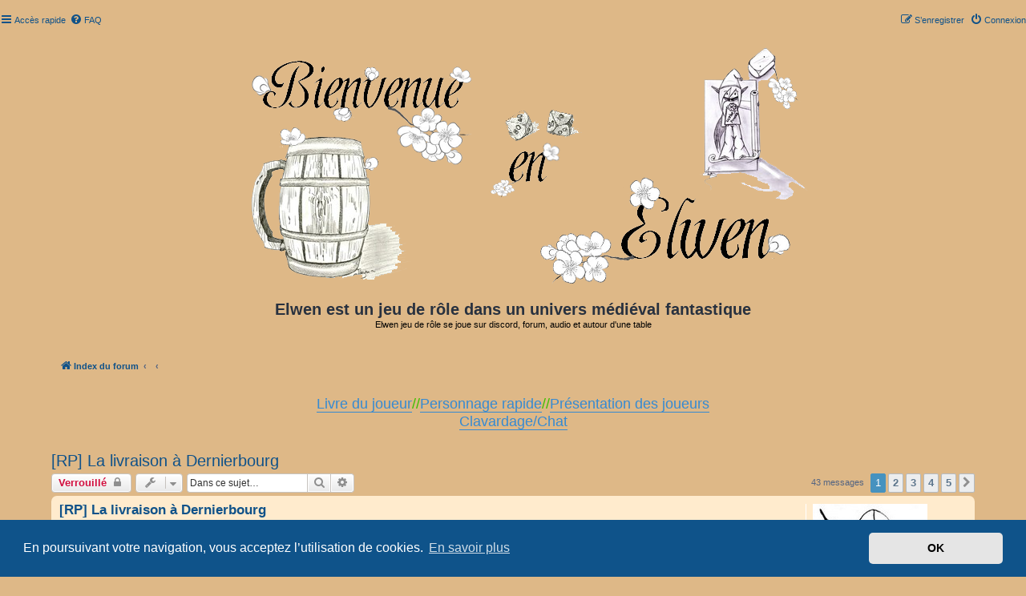

--- FILE ---
content_type: text/html; charset=UTF-8
request_url: https://origine.elwen.org/viewtopic.php?t=126
body_size: 9675
content:
<!DOCTYPE html>
<html dir="ltr" lang="fr">
<head>
<meta charset="utf-8" />
<meta http-equiv="X-UA-Compatible" content="IE=edge">
<meta name="viewport" content="width=device-width, initial-scale=1" />

<title>[RP] La livraison à Dernierbourg - Elwen est un jeu de rôle dans un univers médiéval fantastique</title>

	<link rel="alternate" type="application/atom+xml" title="Flux - Elwen est un jeu de rôle dans un univers médiéval fantastique" href="/feed?sid=0fcb706227f020bd054286994aeb44cb">		<link rel="alternate" type="application/atom+xml" title="Flux - Tous les forums" href="/feed/forums?sid=0fcb706227f020bd054286994aeb44cb">	<link rel="alternate" type="application/atom+xml" title="Flux - Nouveaux sujets" href="/feed/topics?sid=0fcb706227f020bd054286994aeb44cb">	<link rel="alternate" type="application/atom+xml" title="Flux - Sujets actifs" href="/feed/topics_active?sid=0fcb706227f020bd054286994aeb44cb">	<link rel="alternate" type="application/atom+xml" title="Flux - Forum - Les alentours d'Elwen" href="/feed/forum/14?sid=0fcb706227f020bd054286994aeb44cb">	<link rel="alternate" type="application/atom+xml" title="Flux - Sujet - [RP] La livraison à Dernierbourg" href="/feed/topic/126?sid=0fcb706227f020bd054286994aeb44cb">	
	<link rel="canonical" href="https://origine.elwen.org/viewtopic.php?t=126">

<!--
	phpBB style name: Proto Elwen
	Based on style:   prosilver (this is the default phpBB3 style)
	Original author:  Tom Beddard ( http://www.subBlue.com/ )
	Modified by:      Proto ( https://www.elwen.org )
-->

<link href="./assets/css/font-awesome.min.css?assets_version=278" rel="stylesheet">
<link href="./styles/prosilver/theme/stylesheet.css?assets_version=278" rel="stylesheet">
<link href="./styles/prosilver/theme/fr/stylesheet.css?assets_version=278" rel="stylesheet">
<link href="./styles/proto%20elwen/theme/proto.css?assets_version=278" rel="stylesheet">



	<link href="./assets/cookieconsent/cookieconsent.min.css?assets_version=278" rel="stylesheet">

<!--[if lte IE 9]>
	<link href="./styles/prosilver/theme/tweaks.css?assets_version=278" rel="stylesheet">
<![endif]-->

<div class="navbartop" role="navigation">
	<div class="inner">

	<ul id="nav-main" class="nav-main linklist" role="menubar">

		<li id="quick-links" class="quick-links dropdown-container responsive-menu" data-skip-responsive="true">
			<a href="#" class="dropdown-trigger">
				<i class="icon fa-bars fa-fw" aria-hidden="true"></i><span>Accès rapide</span>
			</a>
			<div class="dropdown">
				<div class="pointer"><div class="pointer-inner"></div></div>
				<ul class="dropdown-contents" role="menu">
					
											<li class="separator"></li>
																									<li>
								<a href="./search.php?search_id=unanswered&amp;sid=0fcb706227f020bd054286994aeb44cb" role="menuitem">
									<i class="icon fa-file-o fa-fw icon-gray" aria-hidden="true"></i><span>Sujets sans réponse</span>
								</a>
							</li>
							<li>
								<a href="./search.php?search_id=active_topics&amp;sid=0fcb706227f020bd054286994aeb44cb" role="menuitem">
									<i class="icon fa-file-o fa-fw icon-blue" aria-hidden="true"></i><span>Sujets actifs</span>
								</a>
							</li>
							<li class="separator"></li>
							<li>
								<a href="./search.php?sid=0fcb706227f020bd054286994aeb44cb" role="menuitem">
									<i class="icon fa-search fa-fw" aria-hidden="true"></i><span>Rechercher</span>
								</a>
							</li>
					
										<li class="separator"></li>

									</ul>
			</div>
		</li>

				<li data-skip-responsive="true">
			<a href="/help/faq?sid=0fcb706227f020bd054286994aeb44cb" rel="help" title="Foire aux questions (Questions posées fréquemment)" role="menuitem">
				<i class="icon fa-question-circle fa-fw" aria-hidden="true"></i><span>FAQ</span>
			</a>
		</li>
						
			<li class="rightside"  data-skip-responsive="true">
			<a href="./ucp.php?mode=login&amp;redirect=viewtopic.php%3Ft%3D126&amp;sid=0fcb706227f020bd054286994aeb44cb" title="Connexion" accesskey="x" role="menuitem">
				<i class="icon fa-power-off fa-fw" aria-hidden="true"></i><span>Connexion</span>
			</a>
		</li>
					<li class="rightside" data-skip-responsive="true">
				<a href="./ucp.php?mode=register&amp;sid=0fcb706227f020bd054286994aeb44cb" role="menuitem">
					<i class="icon fa-pencil-square-o  fa-fw" aria-hidden="true"></i><span>S’enregistrer</span>
				</a>
			</li>
						</ul>

	</div>
</div>


<link href="./ext/dmzx/countdown/styles/prosilver/theme/countdown.css?assets_version=278" rel="stylesheet" media="screen">
<link href="./ext/dmzx/mchat/styles/prosilver/theme/mchat.css?assets_version=278" rel="stylesheet" media="screen">
<link href="./ext/dmzx/mchatrolldice/styles/prosilver/theme/roll_dice.css?assets_version=278" rel="stylesheet" media="screen">
<link href="./ext/dmzx/ultimatepoints/styles/all/theme/ultimatepoints.css?assets_version=278" rel="stylesheet" media="screen">
<link href="./ext/phpbb/ads/styles/all/theme/phpbbads.css?assets_version=278" rel="stylesheet" media="screen">
<link href="./ext/phpbb/boardannouncements/styles/all/theme/boardannouncements.css?assets_version=278" rel="stylesheet" media="screen">




</head>
<body id="phpbb" class="nojs notouch section-viewtopic ltr ">


<div id="wrap" class="wrap">
	<a id="top" class="top-anchor" accesskey="t"></a>
	<div id="page-header">
		<div class="headerbar" role="banner">
					<div class="inner">

			<div id="site-description" class="site-description">
				<a id="logo" class="logo" href="./index.php?sid=0fcb706227f020bd054286994aeb44cb" title="Index du forum"><span class="site_logo"></span></a>
				<h1>Elwen est un jeu de rôle dans un univers médiéval fantastique</h1>
				<p>Elwen jeu de rôle se joue sur discord, forum, audio et autour d'une table</p>
				<p class="skiplink"><a href="#start_here">Vers le contenu</a></p>
			</div>

			</div>
					</div>
				<div class="navbar" role="navigation">
	<div class="inner">

	<ul id="nav-breadcrumbs" class="nav-breadcrumbs linklist navlinks" role="menubar">
						<li class="breadcrumbs">
										<span class="crumb"  itemtype="http://data-vocabulary.org/Breadcrumb" itemscope=""><a href="./index.php?sid=0fcb706227f020bd054286994aeb44cb" itemprop="url" accesskey="h" data-navbar-reference="index"><i class="icon fa-home fa-fw"></i><span itemprop="title">Index du forum</span></a></span>

											<span class="crumb"  itemtype="http://data-vocabulary.org/Breadcrumb" itemscope="" data-forum-id="8"><a href="" itemprop="url"><span itemprop="title"></span></a></span>
															<span class="crumb"  itemtype="http://data-vocabulary.org/Breadcrumb" itemscope="" data-forum-id="14"><a href="" itemprop="url"><span itemprop="title"></span></a></span>
												</li>
		
					<li class="rightside responsive-search">
				<a href="./search.php?sid=0fcb706227f020bd054286994aeb44cb" title="Voir les options de recherche avancée" role="menuitem">
					<i class="icon fa-search fa-fw" aria-hidden="true"></i><span class="sr-only">Rechercher</span>
				</a>
			</li>
			</ul>

	</div>
</div>
	</div>

			
	<a id="start_here" class="anchor"></a>
	<div id="page-body" class="page-body" role="main">
		
					<div id="phpbb_announcement_1" class="phpbb_announcement">
				<div><span style="color:#40BF00"><span style="font-size:150%;line-height:116%"></span></span><span style="display:block;text-align:center"><span style="color:#40BF00"><span style="font-size:150%;line-height:116%"><a href="https://origine.elwen.org/viewtopic.php?f=5&amp;t=100" class="postlink">Livre du joueur</a>//<a href="https://origine.elwen.org/viewtopic.php?f=6&amp;t=480" class="postlink">Personnage rapide</a>//<a href="https://origine.elwen.org/viewforum.php?f=6" class="postlink">Présentation des joueurs</a><br>
  <a href="https://discord.gg/ANvadpSxg6" class="postlink">Clavardage/Chat</a></span></span></span></div>
	</div>

<h2 class="topic-title"><a href="./viewtopic.php?t=126&amp;sid=0fcb706227f020bd054286994aeb44cb">[RP] La livraison à Dernierbourg</a></h2>
<!-- NOTE: remove the style="display: none" when you want to have the forum description on the topic body -->
<div style="display: none !important;">Tout proche d'Elwen, la campagne vous réservera des rencontres surprenantes et enrichissantes.<br /></div>


<div class="action-bar bar-top">
	
			<a href="./posting.php?mode=reply&amp;t=126&amp;sid=0fcb706227f020bd054286994aeb44cb" class="button" title="Ce sujet est verrouillé, vous ne pouvez pas modifier de messages ou poster de réponse.">
							<span>Verrouillé</span> <i class="icon fa-lock fa-fw" aria-hidden="true"></i>
					</a>
	
			<div class="dropdown-container dropdown-button-control topic-tools">
		<span title="Outils de sujet" class="button button-secondary dropdown-trigger dropdown-select">
			<i class="icon fa-wrench fa-fw" aria-hidden="true"></i>
			<span class="caret"><i class="icon fa-sort-down fa-fw" aria-hidden="true"></i></span>
		</span>
		<div class="dropdown">
			<div class="pointer"><div class="pointer-inner"></div></div>
			<ul class="dropdown-contents">
																												<li>
					<a href="./viewtopic.php?t=126&amp;sid=0fcb706227f020bd054286994aeb44cb&amp;view=print" title="Imprimer le sujet" accesskey="p">
						<i class="icon fa-print fa-fw" aria-hidden="true"></i><span>Imprimer le sujet</span>
					</a>
				</li>
											</ul>
		</div>
	</div>
	
			<div class="search-box" role="search">
			<form method="get" id="topic-search" action="./search.php?sid=0fcb706227f020bd054286994aeb44cb">
			<fieldset>
				<input class="inputbox search tiny"  type="search" name="keywords" id="search_keywords" size="20" placeholder="Dans ce sujet…" />
				<button class="button button-search" type="submit" title="Rechercher">
					<i class="icon fa-search fa-fw" aria-hidden="true"></i><span class="sr-only">Rechercher</span>
				</button>
				<a href="./search.php?sid=0fcb706227f020bd054286994aeb44cb" class="button button-search-end" title="Recherche avancée">
					<i class="icon fa-cog fa-fw" aria-hidden="true"></i><span class="sr-only">Recherche avancée</span>
				</a>
				<input type="hidden" name="t" value="126" />
<input type="hidden" name="sf" value="msgonly" />
<input type="hidden" name="sid" value="0fcb706227f020bd054286994aeb44cb" />

			</fieldset>
			</form>
		</div>
	
			<div class="pagination">
			43 messages
							<ul>
		<li class="active"><span>1</span></li>
				<li><a class="button" href="./viewtopic.php?t=126&amp;sid=0fcb706227f020bd054286994aeb44cb&amp;start=10" role="button">2</a></li>
				<li><a class="button" href="./viewtopic.php?t=126&amp;sid=0fcb706227f020bd054286994aeb44cb&amp;start=20" role="button">3</a></li>
				<li><a class="button" href="./viewtopic.php?t=126&amp;sid=0fcb706227f020bd054286994aeb44cb&amp;start=30" role="button">4</a></li>
				<li><a class="button" href="./viewtopic.php?t=126&amp;sid=0fcb706227f020bd054286994aeb44cb&amp;start=40" role="button">5</a></li>
				<li class="arrow next"><a class="button button-icon-only" href="./viewtopic.php?t=126&amp;sid=0fcb706227f020bd054286994aeb44cb&amp;start=10" rel="next" role="button"><i class="icon fa-chevron-right fa-fw" aria-hidden="true"></i><span class="sr-only">Suivante</span></a></li>
	</ul>
					</div>
		</div>




			<div id="p506" class="post has-profile bg2">
		<div class="inner">

		<dl class="postprofile" id="profile506">
			<dt class="has-profile-rank has-avatar">
				<div class="avatar-container">
																<a href="./memberlist.php?mode=viewprofile&amp;u=55&amp;sid=0fcb706227f020bd054286994aeb44cb" class="avatar"><img class="avatar" src="./download/file.php?avatar=55_1444500697.jpg" width="143" height="200" alt="Avatar du membre" /></a>														</div>
								<a href="./memberlist.php?mode=viewprofile&amp;u=55&amp;sid=0fcb706227f020bd054286994aeb44cb" style="color: #AA0000;" class="username-coloured">La Conteuse</a>							</dt>

						<dd class="profile-rank">Administrateur du site<br /><img src="./images/ranks/admin.png" alt="Administrateur du site" title="Administrateur du site" /></dd>			
		<dd class="profile-posts"><strong>Messages :</strong> <a href="./search.php?author_id=55&amp;sr=posts&amp;sid=0fcb706227f020bd054286994aeb44cb">5861</a></dd>		<dd class="profile-joined"><strong>Enregistré le :</strong> mar. 8 sept. 2015 18:34</dd>		
		
											<dd class="profile-custom-field profile-phpbb_location"><strong>Localisation :</strong> Arcadia</dd>
																	<dd class="profile-custom-field profile-pv"><strong>pv :</strong> 50</dd>
												<dd class="profile-custom-field profile-pm"><strong>pm :</strong> 20</dd>
												<dd class="profile-custom-field profile-caracteristiques"><strong>caracteristiques :</strong> .<br />Rêveuse</dd>
												<dd class="profile-custom-field profile-competences"><strong>competences :</strong> .<br />Imagination<br />Gribouillage<br />Barbouillage<br />Solutions alternatives de secours</dd>
												<dd class="profile-custom-field profile-capacites"><strong>capacites :</strong> .<br />Tissage de vie virtuelle</dd>
												<dd class="profile-custom-field profile-equipements"><strong>equipements :</strong> .<br />P.O. 1 359 985<br />Quenouille<br />Fil<br />Crayons<br />Craies<br />Encres<br />Cellules grises</dd>
												<dd class="profile-custom-field profile-class"><strong>Classes :</strong> Sorcier</dd>
							
							<dd class="profile-contact">
				<strong>Contact :</strong>
				<div class="dropdown-container dropdown-left">
					<a href="#" class="dropdown-trigger" title="Contacter La Conteuse">
						<i class="icon fa-commenting-o fa-fw icon-lg" aria-hidden="true"></i><span class="sr-only">Contacter La Conteuse</span>
					</a>
					<div class="dropdown">
						<div class="pointer"><div class="pointer-inner"></div></div>
						<div class="dropdown-contents contact-icons">
																																								<div>
																	<a href="http://www.elwen.org/" title="Site Internet" class="last-cell">
										<span class="contact-icon phpbb_website-icon">Site Internet</span>									</a>
																	</div>
																					</div>
					</div>
				</div>
			</dd>
				
		</dl>

		<div class="postbody">
						<div id="post_content506">

					<h3 class="first">
						<a href="./viewtopic.php?p=506&amp;sid=0fcb706227f020bd054286994aeb44cb#p506">[RP] La livraison à Dernierbourg</a>
		</h3>

													
						<p class="author">
									<a class="unread" href="./viewtopic.php?p=506&amp;sid=0fcb706227f020bd054286994aeb44cb#p506" title="Message">
						<i class="icon fa-file fa-fw icon-lightgray icon-md" aria-hidden="true"></i><span class="sr-only">Message</span>
					</a>
								<span class="responsive-hide">par <strong><a href="./memberlist.php?mode=viewprofile&amp;u=55&amp;sid=0fcb706227f020bd054286994aeb44cb" style="color: #AA0000;" class="username-coloured">La Conteuse</a></strong> &raquo; </span><time datetime="2015-09-30T17:05:49+00:00">mer. 30 sept. 2015 19:05</time>
			</p>
			
			
			
			
			<div class="content"><strong class="text-strong"> Par la porte d'Ulim il est rapide de gagner la route du nord et les petits bourgs Elwéniens où elfes et humains représentent bien la population d'Arcadia.</strong></div>

			
			
									
						
							<div id="sig506" class="signature"><img src="https://nsa40.casimages.com/img/2019/05/25/190525095542498934.gif" class="postimage" alt="Image"></div>			
						</div>

		</div>

				<div class="back2top">
						<a href="#top" class="top" title="Haut">
				<i class="icon fa-chevron-circle-up fa-fw icon-gray" aria-hidden="true"></i>
				<span class="sr-only">Haut</span>
			</a>
					</div>
		
		</div>
	</div>

				
			<div id="p528" class="post has-profile bg1">
		<div class="inner">

		<dl class="postprofile" id="profile528">
			<dt class="has-profile-rank has-avatar">
				<div class="avatar-container">
																<a href="./memberlist.php?mode=viewprofile&amp;u=61&amp;sid=0fcb706227f020bd054286994aeb44cb" class="avatar"><img class="avatar" src="./download/file.php?avatar=61_1446200247.jpg" width="150" height="174" alt="Avatar du membre" /></a>														</div>
								<a href="./memberlist.php?mode=viewprofile&amp;u=61&amp;sid=0fcb706227f020bd054286994aeb44cb" style="color: #FF8000;" class="username-coloured">Crocs</a>							</dt>

						<dd class="profile-rank">Ërù Arcadia<br /><img src="./images/ranks/level_7_sword.png" alt="Ërù Arcadia" title="Ërù Arcadia" /></dd>			
		<dd class="profile-posts"><strong>Messages :</strong> <a href="./search.php?author_id=61&amp;sr=posts&amp;sid=0fcb706227f020bd054286994aeb44cb">823</a></dd>		<dd class="profile-joined"><strong>Enregistré le :</strong> mar. 8 sept. 2015 23:37</dd>		
		
											<dd class="profile-custom-field profile-phpbb_location"><strong>Localisation :</strong> Elwen</dd>
												<dd class="profile-custom-field profile-pv"><strong>pv :</strong> 60</dd>
												<dd class="profile-custom-field profile-pm"><strong>pm :</strong> 20</dd>
												<dd class="profile-custom-field profile-caracteristiques"><strong>caracteristiques :</strong> .<br />C: 45<br />T: 30<br />D: 42<br />I: 41</dd>
												<dd class="profile-custom-field profile-competences"><strong>competences :</strong> .<br />- Sauteur +5 C<br />- Décrypter +10I<br />- Combat à mains nues +10 C<br />- Esquive +10 D</dd>
												<dd class="profile-custom-field profile-capacites"><strong>capacites :</strong> .<br />Armes naturelles 3D6DGs<br />Régénère 1D6/tour<br />Force supérieure+8 C<br />Rapidité +5 D</dd>
												<dd class="profile-custom-field profile-equipements"><strong>equipements :</strong> sac<br />os<br />Karkion +5 I<br />potion de soin 1D8<br />recette de la potion de soin</dd>
												<dd class="profile-custom-field profile-race"><strong>Race :</strong> Gurauk</dd>
							
						
		</dl>

		<div class="postbody">
						<div id="post_content528">

					<h3 >
						<a href="./viewtopic.php?p=528&amp;sid=0fcb706227f020bd054286994aeb44cb#p528">Re: [RP] La livraison à Dernierbourg</a>
		</h3>

													
						<p class="author">
									<a class="unread" href="./viewtopic.php?p=528&amp;sid=0fcb706227f020bd054286994aeb44cb#p528" title="Message">
						<i class="icon fa-file fa-fw icon-lightgray icon-md" aria-hidden="true"></i><span class="sr-only">Message</span>
					</a>
								<span class="responsive-hide">par <strong><a href="./memberlist.php?mode=viewprofile&amp;u=61&amp;sid=0fcb706227f020bd054286994aeb44cb" style="color: #FF8000;" class="username-coloured">Crocs</a></strong> &raquo; </span><time datetime="2015-10-02T12:47:15+00:00">ven. 2 oct. 2015 14:47</time>
			</p>
			
			
			
			
			<div class="content"><strong class="text-strong">Crocs file vers Dernierbourg avec l'intention de ne pas faire d'étape, il se reposera et se sustentera là haut.</strong></div>

			
			
									
						
							<div id="sig528" class="signature"><img src="http://i21.servimg.com/u/f21/15/92/47/73/bann-r11.png" class="postimage" alt="Image"></div>			
						</div>

		</div>

				<div class="back2top">
						<a href="#top" class="top" title="Haut">
				<i class="icon fa-chevron-circle-up fa-fw icon-gray" aria-hidden="true"></i>
				<span class="sr-only">Haut</span>
			</a>
					</div>
		
		</div>
	</div>

	
						<div id="p529" class="post has-profile bg2">
		<div class="inner">

		<dl class="postprofile" id="profile529">
			<dt class="has-profile-rank has-avatar">
				<div class="avatar-container">
																<a href="./memberlist.php?mode=viewprofile&amp;u=55&amp;sid=0fcb706227f020bd054286994aeb44cb" class="avatar"><img class="avatar" src="./download/file.php?avatar=55_1444500697.jpg" width="143" height="200" alt="Avatar du membre" /></a>														</div>
								<a href="./memberlist.php?mode=viewprofile&amp;u=55&amp;sid=0fcb706227f020bd054286994aeb44cb" style="color: #AA0000;" class="username-coloured">La Conteuse</a>							</dt>

						<dd class="profile-rank">Administrateur du site<br /><img src="./images/ranks/admin.png" alt="Administrateur du site" title="Administrateur du site" /></dd>			
		<dd class="profile-posts"><strong>Messages :</strong> <a href="./search.php?author_id=55&amp;sr=posts&amp;sid=0fcb706227f020bd054286994aeb44cb">5861</a></dd>		<dd class="profile-joined"><strong>Enregistré le :</strong> mar. 8 sept. 2015 18:34</dd>		
		
											<dd class="profile-custom-field profile-phpbb_location"><strong>Localisation :</strong> Arcadia</dd>
																	<dd class="profile-custom-field profile-pv"><strong>pv :</strong> 50</dd>
												<dd class="profile-custom-field profile-pm"><strong>pm :</strong> 20</dd>
												<dd class="profile-custom-field profile-caracteristiques"><strong>caracteristiques :</strong> .<br />Rêveuse</dd>
												<dd class="profile-custom-field profile-competences"><strong>competences :</strong> .<br />Imagination<br />Gribouillage<br />Barbouillage<br />Solutions alternatives de secours</dd>
												<dd class="profile-custom-field profile-capacites"><strong>capacites :</strong> .<br />Tissage de vie virtuelle</dd>
												<dd class="profile-custom-field profile-equipements"><strong>equipements :</strong> .<br />P.O. 1 359 985<br />Quenouille<br />Fil<br />Crayons<br />Craies<br />Encres<br />Cellules grises</dd>
												<dd class="profile-custom-field profile-class"><strong>Classes :</strong> Sorcier</dd>
							
							<dd class="profile-contact">
				<strong>Contact :</strong>
				<div class="dropdown-container dropdown-left">
					<a href="#" class="dropdown-trigger" title="Contacter La Conteuse">
						<i class="icon fa-commenting-o fa-fw icon-lg" aria-hidden="true"></i><span class="sr-only">Contacter La Conteuse</span>
					</a>
					<div class="dropdown">
						<div class="pointer"><div class="pointer-inner"></div></div>
						<div class="dropdown-contents contact-icons">
																																								<div>
																	<a href="http://www.elwen.org/" title="Site Internet" class="last-cell">
										<span class="contact-icon phpbb_website-icon">Site Internet</span>									</a>
																	</div>
																					</div>
					</div>
				</div>
			</dd>
				
		</dl>

		<div class="postbody">
						<div id="post_content529">

					<h3 >
						<a href="./viewtopic.php?p=529&amp;sid=0fcb706227f020bd054286994aeb44cb#p529">Re: [RP] La livraison à Dernierbourg</a>
		</h3>

													
						<p class="author">
									<a class="unread" href="./viewtopic.php?p=529&amp;sid=0fcb706227f020bd054286994aeb44cb#p529" title="Message">
						<i class="icon fa-file fa-fw icon-lightgray icon-md" aria-hidden="true"></i><span class="sr-only">Message</span>
					</a>
								<span class="responsive-hide">par <strong><a href="./memberlist.php?mode=viewprofile&amp;u=55&amp;sid=0fcb706227f020bd054286994aeb44cb" style="color: #AA0000;" class="username-coloured">La Conteuse</a></strong> &raquo; </span><time datetime="2015-10-02T13:15:56+00:00">ven. 2 oct. 2015 15:15</time>
			</p>
			
			
			
			
			<div class="content"><strong class="text-strong"> Par chance personne n'intercepte le loup dans sa course il parvient à Dernierbourg en début d'après midi. Il n'y a personne dans les rues, un vent froid du nord lui a fait face toute la route.</strong></div>

			
			
									
						
							<div id="sig529" class="signature"><img src="https://nsa40.casimages.com/img/2019/05/25/190525095542498934.gif" class="postimage" alt="Image"></div>			
						</div>

		</div>

				<div class="back2top">
						<a href="#top" class="top" title="Haut">
				<i class="icon fa-chevron-circle-up fa-fw icon-gray" aria-hidden="true"></i>
				<span class="sr-only">Haut</span>
			</a>
					</div>
		
		</div>
	</div>

	
						<div id="p534" class="post has-profile bg1">
		<div class="inner">

		<dl class="postprofile" id="profile534">
			<dt class="has-profile-rank has-avatar">
				<div class="avatar-container">
																<a href="./memberlist.php?mode=viewprofile&amp;u=61&amp;sid=0fcb706227f020bd054286994aeb44cb" class="avatar"><img class="avatar" src="./download/file.php?avatar=61_1446200247.jpg" width="150" height="174" alt="Avatar du membre" /></a>														</div>
								<a href="./memberlist.php?mode=viewprofile&amp;u=61&amp;sid=0fcb706227f020bd054286994aeb44cb" style="color: #FF8000;" class="username-coloured">Crocs</a>							</dt>

						<dd class="profile-rank">Ërù Arcadia<br /><img src="./images/ranks/level_7_sword.png" alt="Ërù Arcadia" title="Ërù Arcadia" /></dd>			
		<dd class="profile-posts"><strong>Messages :</strong> <a href="./search.php?author_id=61&amp;sr=posts&amp;sid=0fcb706227f020bd054286994aeb44cb">823</a></dd>		<dd class="profile-joined"><strong>Enregistré le :</strong> mar. 8 sept. 2015 23:37</dd>		
		
											<dd class="profile-custom-field profile-phpbb_location"><strong>Localisation :</strong> Elwen</dd>
												<dd class="profile-custom-field profile-pv"><strong>pv :</strong> 60</dd>
												<dd class="profile-custom-field profile-pm"><strong>pm :</strong> 20</dd>
												<dd class="profile-custom-field profile-caracteristiques"><strong>caracteristiques :</strong> .<br />C: 45<br />T: 30<br />D: 42<br />I: 41</dd>
												<dd class="profile-custom-field profile-competences"><strong>competences :</strong> .<br />- Sauteur +5 C<br />- Décrypter +10I<br />- Combat à mains nues +10 C<br />- Esquive +10 D</dd>
												<dd class="profile-custom-field profile-capacites"><strong>capacites :</strong> .<br />Armes naturelles 3D6DGs<br />Régénère 1D6/tour<br />Force supérieure+8 C<br />Rapidité +5 D</dd>
												<dd class="profile-custom-field profile-equipements"><strong>equipements :</strong> sac<br />os<br />Karkion +5 I<br />potion de soin 1D8<br />recette de la potion de soin</dd>
												<dd class="profile-custom-field profile-race"><strong>Race :</strong> Gurauk</dd>
							
						
		</dl>

		<div class="postbody">
						<div id="post_content534">

					<h3 >
						<a href="./viewtopic.php?p=534&amp;sid=0fcb706227f020bd054286994aeb44cb#p534">Re: [RP] La livraison à Dernierbourg</a>
		</h3>

													
						<p class="author">
									<a class="unread" href="./viewtopic.php?p=534&amp;sid=0fcb706227f020bd054286994aeb44cb#p534" title="Message">
						<i class="icon fa-file fa-fw icon-lightgray icon-md" aria-hidden="true"></i><span class="sr-only">Message</span>
					</a>
								<span class="responsive-hide">par <strong><a href="./memberlist.php?mode=viewprofile&amp;u=61&amp;sid=0fcb706227f020bd054286994aeb44cb" style="color: #FF8000;" class="username-coloured">Crocs</a></strong> &raquo; </span><time datetime="2015-10-02T14:47:07+00:00">ven. 2 oct. 2015 16:47</time>
			</p>
			
			
			
			
			<div class="content"><strong class="text-strong">Il cherche donc cette fameuse auberge ou une charrette stationne en reniflant les odeurs de nourriture et d'alcool.</strong></div>

			
			
									
						
							<div id="sig534" class="signature"><img src="http://i21.servimg.com/u/f21/15/92/47/73/bann-r11.png" class="postimage" alt="Image"></div>			
						</div>

		</div>

				<div class="back2top">
						<a href="#top" class="top" title="Haut">
				<i class="icon fa-chevron-circle-up fa-fw icon-gray" aria-hidden="true"></i>
				<span class="sr-only">Haut</span>
			</a>
					</div>
		
		</div>
	</div>

	
						<div id="p617" class="post has-profile bg2">
		<div class="inner">

		<dl class="postprofile" id="profile617">
			<dt class="has-profile-rank has-avatar">
				<div class="avatar-container">
																<a href="./memberlist.php?mode=viewprofile&amp;u=55&amp;sid=0fcb706227f020bd054286994aeb44cb" class="avatar"><img class="avatar" src="./download/file.php?avatar=55_1444500697.jpg" width="143" height="200" alt="Avatar du membre" /></a>														</div>
								<a href="./memberlist.php?mode=viewprofile&amp;u=55&amp;sid=0fcb706227f020bd054286994aeb44cb" style="color: #AA0000;" class="username-coloured">La Conteuse</a>							</dt>

						<dd class="profile-rank">Administrateur du site<br /><img src="./images/ranks/admin.png" alt="Administrateur du site" title="Administrateur du site" /></dd>			
		<dd class="profile-posts"><strong>Messages :</strong> <a href="./search.php?author_id=55&amp;sr=posts&amp;sid=0fcb706227f020bd054286994aeb44cb">5861</a></dd>		<dd class="profile-joined"><strong>Enregistré le :</strong> mar. 8 sept. 2015 18:34</dd>		
		
											<dd class="profile-custom-field profile-phpbb_location"><strong>Localisation :</strong> Arcadia</dd>
																	<dd class="profile-custom-field profile-pv"><strong>pv :</strong> 50</dd>
												<dd class="profile-custom-field profile-pm"><strong>pm :</strong> 20</dd>
												<dd class="profile-custom-field profile-caracteristiques"><strong>caracteristiques :</strong> .<br />Rêveuse</dd>
												<dd class="profile-custom-field profile-competences"><strong>competences :</strong> .<br />Imagination<br />Gribouillage<br />Barbouillage<br />Solutions alternatives de secours</dd>
												<dd class="profile-custom-field profile-capacites"><strong>capacites :</strong> .<br />Tissage de vie virtuelle</dd>
												<dd class="profile-custom-field profile-equipements"><strong>equipements :</strong> .<br />P.O. 1 359 985<br />Quenouille<br />Fil<br />Crayons<br />Craies<br />Encres<br />Cellules grises</dd>
												<dd class="profile-custom-field profile-class"><strong>Classes :</strong> Sorcier</dd>
							
							<dd class="profile-contact">
				<strong>Contact :</strong>
				<div class="dropdown-container dropdown-left">
					<a href="#" class="dropdown-trigger" title="Contacter La Conteuse">
						<i class="icon fa-commenting-o fa-fw icon-lg" aria-hidden="true"></i><span class="sr-only">Contacter La Conteuse</span>
					</a>
					<div class="dropdown">
						<div class="pointer"><div class="pointer-inner"></div></div>
						<div class="dropdown-contents contact-icons">
																																								<div>
																	<a href="http://www.elwen.org/" title="Site Internet" class="last-cell">
										<span class="contact-icon phpbb_website-icon">Site Internet</span>									</a>
																	</div>
																					</div>
					</div>
				</div>
			</dd>
				
		</dl>

		<div class="postbody">
						<div id="post_content617">

					<h3 >
						<a href="./viewtopic.php?p=617&amp;sid=0fcb706227f020bd054286994aeb44cb#p617">Re: [RP] La livraison à Dernierbourg</a>
		</h3>

													
						<p class="author">
									<a class="unread" href="./viewtopic.php?p=617&amp;sid=0fcb706227f020bd054286994aeb44cb#p617" title="Message">
						<i class="icon fa-file fa-fw icon-lightgray icon-md" aria-hidden="true"></i><span class="sr-only">Message</span>
					</a>
								<span class="responsive-hide">par <strong><a href="./memberlist.php?mode=viewprofile&amp;u=55&amp;sid=0fcb706227f020bd054286994aeb44cb" style="color: #AA0000;" class="username-coloured">La Conteuse</a></strong> &raquo; </span><time datetime="2015-10-04T13:07:59+00:00">dim. 4 oct. 2015 15:07</time>
			</p>
			
			
			
			
			<div class="content"><strong class="text-strong"> Il y a une carriole avec deux fûts et quatre caisses ainsi qu'une autre avec quatre caisses seulement.</strong></div>

			
			
									
						
							<div id="sig617" class="signature"><img src="https://nsa40.casimages.com/img/2019/05/25/190525095542498934.gif" class="postimage" alt="Image"></div>			
						</div>

		</div>

				<div class="back2top">
						<a href="#top" class="top" title="Haut">
				<i class="icon fa-chevron-circle-up fa-fw icon-gray" aria-hidden="true"></i>
				<span class="sr-only">Haut</span>
			</a>
					</div>
		
		</div>
	</div>

	
						<div id="p622" class="post has-profile bg1">
		<div class="inner">

		<dl class="postprofile" id="profile622">
			<dt class="has-profile-rank has-avatar">
				<div class="avatar-container">
																<a href="./memberlist.php?mode=viewprofile&amp;u=61&amp;sid=0fcb706227f020bd054286994aeb44cb" class="avatar"><img class="avatar" src="./download/file.php?avatar=61_1446200247.jpg" width="150" height="174" alt="Avatar du membre" /></a>														</div>
								<a href="./memberlist.php?mode=viewprofile&amp;u=61&amp;sid=0fcb706227f020bd054286994aeb44cb" style="color: #FF8000;" class="username-coloured">Crocs</a>							</dt>

						<dd class="profile-rank">Ërù Arcadia<br /><img src="./images/ranks/level_7_sword.png" alt="Ërù Arcadia" title="Ërù Arcadia" /></dd>			
		<dd class="profile-posts"><strong>Messages :</strong> <a href="./search.php?author_id=61&amp;sr=posts&amp;sid=0fcb706227f020bd054286994aeb44cb">823</a></dd>		<dd class="profile-joined"><strong>Enregistré le :</strong> mar. 8 sept. 2015 23:37</dd>		
		
											<dd class="profile-custom-field profile-phpbb_location"><strong>Localisation :</strong> Elwen</dd>
												<dd class="profile-custom-field profile-pv"><strong>pv :</strong> 60</dd>
												<dd class="profile-custom-field profile-pm"><strong>pm :</strong> 20</dd>
												<dd class="profile-custom-field profile-caracteristiques"><strong>caracteristiques :</strong> .<br />C: 45<br />T: 30<br />D: 42<br />I: 41</dd>
												<dd class="profile-custom-field profile-competences"><strong>competences :</strong> .<br />- Sauteur +5 C<br />- Décrypter +10I<br />- Combat à mains nues +10 C<br />- Esquive +10 D</dd>
												<dd class="profile-custom-field profile-capacites"><strong>capacites :</strong> .<br />Armes naturelles 3D6DGs<br />Régénère 1D6/tour<br />Force supérieure+8 C<br />Rapidité +5 D</dd>
												<dd class="profile-custom-field profile-equipements"><strong>equipements :</strong> sac<br />os<br />Karkion +5 I<br />potion de soin 1D8<br />recette de la potion de soin</dd>
												<dd class="profile-custom-field profile-race"><strong>Race :</strong> Gurauk</dd>
							
						
		</dl>

		<div class="postbody">
						<div id="post_content622">

					<h3 >
						<a href="./viewtopic.php?p=622&amp;sid=0fcb706227f020bd054286994aeb44cb#p622">Re: [RP] La livraison à Dernierbourg</a>
		</h3>

													
						<p class="author">
									<a class="unread" href="./viewtopic.php?p=622&amp;sid=0fcb706227f020bd054286994aeb44cb#p622" title="Message">
						<i class="icon fa-file fa-fw icon-lightgray icon-md" aria-hidden="true"></i><span class="sr-only">Message</span>
					</a>
								<span class="responsive-hide">par <strong><a href="./memberlist.php?mode=viewprofile&amp;u=61&amp;sid=0fcb706227f020bd054286994aeb44cb" style="color: #FF8000;" class="username-coloured">Crocs</a></strong> &raquo; </span><time datetime="2015-10-04T16:47:04+00:00">dim. 4 oct. 2015 18:47</time>
			</p>
			
			
			
			
			<div class="content"><strong class="text-strong">Crocs se dirige donc vers les carrioles d'un bon pas en cherchant si quelqu'un se tient prêt</strong></div>

			
			
									
						
							<div id="sig622" class="signature"><img src="http://i21.servimg.com/u/f21/15/92/47/73/bann-r11.png" class="postimage" alt="Image"></div>			
						</div>

		</div>

				<div class="back2top">
						<a href="#top" class="top" title="Haut">
				<i class="icon fa-chevron-circle-up fa-fw icon-gray" aria-hidden="true"></i>
				<span class="sr-only">Haut</span>
			</a>
					</div>
		
		</div>
	</div>

	
						<div id="p634" class="post has-profile bg2">
		<div class="inner">

		<dl class="postprofile" id="profile634">
			<dt class="has-profile-rank has-avatar">
				<div class="avatar-container">
																<a href="./memberlist.php?mode=viewprofile&amp;u=55&amp;sid=0fcb706227f020bd054286994aeb44cb" class="avatar"><img class="avatar" src="./download/file.php?avatar=55_1444500697.jpg" width="143" height="200" alt="Avatar du membre" /></a>														</div>
								<a href="./memberlist.php?mode=viewprofile&amp;u=55&amp;sid=0fcb706227f020bd054286994aeb44cb" style="color: #AA0000;" class="username-coloured">La Conteuse</a>							</dt>

						<dd class="profile-rank">Administrateur du site<br /><img src="./images/ranks/admin.png" alt="Administrateur du site" title="Administrateur du site" /></dd>			
		<dd class="profile-posts"><strong>Messages :</strong> <a href="./search.php?author_id=55&amp;sr=posts&amp;sid=0fcb706227f020bd054286994aeb44cb">5861</a></dd>		<dd class="profile-joined"><strong>Enregistré le :</strong> mar. 8 sept. 2015 18:34</dd>		
		
											<dd class="profile-custom-field profile-phpbb_location"><strong>Localisation :</strong> Arcadia</dd>
																	<dd class="profile-custom-field profile-pv"><strong>pv :</strong> 50</dd>
												<dd class="profile-custom-field profile-pm"><strong>pm :</strong> 20</dd>
												<dd class="profile-custom-field profile-caracteristiques"><strong>caracteristiques :</strong> .<br />Rêveuse</dd>
												<dd class="profile-custom-field profile-competences"><strong>competences :</strong> .<br />Imagination<br />Gribouillage<br />Barbouillage<br />Solutions alternatives de secours</dd>
												<dd class="profile-custom-field profile-capacites"><strong>capacites :</strong> .<br />Tissage de vie virtuelle</dd>
												<dd class="profile-custom-field profile-equipements"><strong>equipements :</strong> .<br />P.O. 1 359 985<br />Quenouille<br />Fil<br />Crayons<br />Craies<br />Encres<br />Cellules grises</dd>
												<dd class="profile-custom-field profile-class"><strong>Classes :</strong> Sorcier</dd>
							
							<dd class="profile-contact">
				<strong>Contact :</strong>
				<div class="dropdown-container dropdown-left">
					<a href="#" class="dropdown-trigger" title="Contacter La Conteuse">
						<i class="icon fa-commenting-o fa-fw icon-lg" aria-hidden="true"></i><span class="sr-only">Contacter La Conteuse</span>
					</a>
					<div class="dropdown">
						<div class="pointer"><div class="pointer-inner"></div></div>
						<div class="dropdown-contents contact-icons">
																																								<div>
																	<a href="http://www.elwen.org/" title="Site Internet" class="last-cell">
										<span class="contact-icon phpbb_website-icon">Site Internet</span>									</a>
																	</div>
																					</div>
					</div>
				</div>
			</dd>
				
		</dl>

		<div class="postbody">
						<div id="post_content634">

					<h3 >
						<a href="./viewtopic.php?p=634&amp;sid=0fcb706227f020bd054286994aeb44cb#p634">Re: [RP] La livraison à Dernierbourg</a>
		</h3>

													
						<p class="author">
									<a class="unread" href="./viewtopic.php?p=634&amp;sid=0fcb706227f020bd054286994aeb44cb#p634" title="Message">
						<i class="icon fa-file fa-fw icon-lightgray icon-md" aria-hidden="true"></i><span class="sr-only">Message</span>
					</a>
								<span class="responsive-hide">par <strong><a href="./memberlist.php?mode=viewprofile&amp;u=55&amp;sid=0fcb706227f020bd054286994aeb44cb" style="color: #AA0000;" class="username-coloured">La Conteuse</a></strong> &raquo; </span><time datetime="2015-10-05T11:49:19+00:00">lun. 5 oct. 2015 13:49</time>
			</p>
			
			
			
			
			<div class="content"><strong class="text-strong"> La porte d'entrée est cachée par les charriots mais Crocs entends que des gens discutent devant la demeure.</strong></div>

			
			
									
						
							<div id="sig634" class="signature"><img src="https://nsa40.casimages.com/img/2019/05/25/190525095542498934.gif" class="postimage" alt="Image"></div>			
						</div>

		</div>

				<div class="back2top">
						<a href="#top" class="top" title="Haut">
				<i class="icon fa-chevron-circle-up fa-fw icon-gray" aria-hidden="true"></i>
				<span class="sr-only">Haut</span>
			</a>
					</div>
		
		</div>
	</div>

	
						<div id="p648" class="post has-profile bg1">
		<div class="inner">

		<dl class="postprofile" id="profile648">
			<dt class="has-profile-rank has-avatar">
				<div class="avatar-container">
																<a href="./memberlist.php?mode=viewprofile&amp;u=61&amp;sid=0fcb706227f020bd054286994aeb44cb" class="avatar"><img class="avatar" src="./download/file.php?avatar=61_1446200247.jpg" width="150" height="174" alt="Avatar du membre" /></a>														</div>
								<a href="./memberlist.php?mode=viewprofile&amp;u=61&amp;sid=0fcb706227f020bd054286994aeb44cb" style="color: #FF8000;" class="username-coloured">Crocs</a>							</dt>

						<dd class="profile-rank">Ërù Arcadia<br /><img src="./images/ranks/level_7_sword.png" alt="Ërù Arcadia" title="Ërù Arcadia" /></dd>			
		<dd class="profile-posts"><strong>Messages :</strong> <a href="./search.php?author_id=61&amp;sr=posts&amp;sid=0fcb706227f020bd054286994aeb44cb">823</a></dd>		<dd class="profile-joined"><strong>Enregistré le :</strong> mar. 8 sept. 2015 23:37</dd>		
		
											<dd class="profile-custom-field profile-phpbb_location"><strong>Localisation :</strong> Elwen</dd>
												<dd class="profile-custom-field profile-pv"><strong>pv :</strong> 60</dd>
												<dd class="profile-custom-field profile-pm"><strong>pm :</strong> 20</dd>
												<dd class="profile-custom-field profile-caracteristiques"><strong>caracteristiques :</strong> .<br />C: 45<br />T: 30<br />D: 42<br />I: 41</dd>
												<dd class="profile-custom-field profile-competences"><strong>competences :</strong> .<br />- Sauteur +5 C<br />- Décrypter +10I<br />- Combat à mains nues +10 C<br />- Esquive +10 D</dd>
												<dd class="profile-custom-field profile-capacites"><strong>capacites :</strong> .<br />Armes naturelles 3D6DGs<br />Régénère 1D6/tour<br />Force supérieure+8 C<br />Rapidité +5 D</dd>
												<dd class="profile-custom-field profile-equipements"><strong>equipements :</strong> sac<br />os<br />Karkion +5 I<br />potion de soin 1D8<br />recette de la potion de soin</dd>
												<dd class="profile-custom-field profile-race"><strong>Race :</strong> Gurauk</dd>
							
						
		</dl>

		<div class="postbody">
						<div id="post_content648">

					<h3 >
						<a href="./viewtopic.php?p=648&amp;sid=0fcb706227f020bd054286994aeb44cb#p648">Re: [RP] La livraison à Dernierbourg</a>
		</h3>

													
						<p class="author">
									<a class="unread" href="./viewtopic.php?p=648&amp;sid=0fcb706227f020bd054286994aeb44cb#p648" title="Message">
						<i class="icon fa-file fa-fw icon-lightgray icon-md" aria-hidden="true"></i><span class="sr-only">Message</span>
					</a>
								<span class="responsive-hide">par <strong><a href="./memberlist.php?mode=viewprofile&amp;u=61&amp;sid=0fcb706227f020bd054286994aeb44cb" style="color: #FF8000;" class="username-coloured">Crocs</a></strong> &raquo; </span><time datetime="2015-10-05T14:38:36+00:00">lun. 5 oct. 2015 16:38</time>
			</p>
			
			
			
			
			<div class="content"><strong class="text-strong">Crocs s'approche en écoutant la conversation.</strong></div>

			
			
									
						
							<div id="sig648" class="signature"><img src="http://i21.servimg.com/u/f21/15/92/47/73/bann-r11.png" class="postimage" alt="Image"></div>			
						</div>

		</div>

				<div class="back2top">
						<a href="#top" class="top" title="Haut">
				<i class="icon fa-chevron-circle-up fa-fw icon-gray" aria-hidden="true"></i>
				<span class="sr-only">Haut</span>
			</a>
					</div>
		
		</div>
	</div>

	
						<div id="p654" class="post has-profile bg2">
		<div class="inner">

		<dl class="postprofile" id="profile654">
			<dt class="has-profile-rank has-avatar">
				<div class="avatar-container">
																<a href="./memberlist.php?mode=viewprofile&amp;u=55&amp;sid=0fcb706227f020bd054286994aeb44cb" class="avatar"><img class="avatar" src="./download/file.php?avatar=55_1444500697.jpg" width="143" height="200" alt="Avatar du membre" /></a>														</div>
								<a href="./memberlist.php?mode=viewprofile&amp;u=55&amp;sid=0fcb706227f020bd054286994aeb44cb" style="color: #AA0000;" class="username-coloured">La Conteuse</a>							</dt>

						<dd class="profile-rank">Administrateur du site<br /><img src="./images/ranks/admin.png" alt="Administrateur du site" title="Administrateur du site" /></dd>			
		<dd class="profile-posts"><strong>Messages :</strong> <a href="./search.php?author_id=55&amp;sr=posts&amp;sid=0fcb706227f020bd054286994aeb44cb">5861</a></dd>		<dd class="profile-joined"><strong>Enregistré le :</strong> mar. 8 sept. 2015 18:34</dd>		
		
											<dd class="profile-custom-field profile-phpbb_location"><strong>Localisation :</strong> Arcadia</dd>
																	<dd class="profile-custom-field profile-pv"><strong>pv :</strong> 50</dd>
												<dd class="profile-custom-field profile-pm"><strong>pm :</strong> 20</dd>
												<dd class="profile-custom-field profile-caracteristiques"><strong>caracteristiques :</strong> .<br />Rêveuse</dd>
												<dd class="profile-custom-field profile-competences"><strong>competences :</strong> .<br />Imagination<br />Gribouillage<br />Barbouillage<br />Solutions alternatives de secours</dd>
												<dd class="profile-custom-field profile-capacites"><strong>capacites :</strong> .<br />Tissage de vie virtuelle</dd>
												<dd class="profile-custom-field profile-equipements"><strong>equipements :</strong> .<br />P.O. 1 359 985<br />Quenouille<br />Fil<br />Crayons<br />Craies<br />Encres<br />Cellules grises</dd>
												<dd class="profile-custom-field profile-class"><strong>Classes :</strong> Sorcier</dd>
							
							<dd class="profile-contact">
				<strong>Contact :</strong>
				<div class="dropdown-container dropdown-left">
					<a href="#" class="dropdown-trigger" title="Contacter La Conteuse">
						<i class="icon fa-commenting-o fa-fw icon-lg" aria-hidden="true"></i><span class="sr-only">Contacter La Conteuse</span>
					</a>
					<div class="dropdown">
						<div class="pointer"><div class="pointer-inner"></div></div>
						<div class="dropdown-contents contact-icons">
																																								<div>
																	<a href="http://www.elwen.org/" title="Site Internet" class="last-cell">
										<span class="contact-icon phpbb_website-icon">Site Internet</span>									</a>
																	</div>
																					</div>
					</div>
				</div>
			</dd>
				
		</dl>

		<div class="postbody">
						<div id="post_content654">

					<h3 >
						<a href="./viewtopic.php?p=654&amp;sid=0fcb706227f020bd054286994aeb44cb#p654">Re: [RP] La livraison à Dernierbourg</a>
		</h3>

													
						<p class="author">
									<a class="unread" href="./viewtopic.php?p=654&amp;sid=0fcb706227f020bd054286994aeb44cb#p654" title="Message">
						<i class="icon fa-file fa-fw icon-lightgray icon-md" aria-hidden="true"></i><span class="sr-only">Message</span>
					</a>
								<span class="responsive-hide">par <strong><a href="./memberlist.php?mode=viewprofile&amp;u=55&amp;sid=0fcb706227f020bd054286994aeb44cb" style="color: #AA0000;" class="username-coloured">La Conteuse</a></strong> &raquo; </span><time datetime="2015-10-05T14:58:56+00:00">lun. 5 oct. 2015 16:58</time>
			</p>
			
			
			
			
			<div class="content"><strong class="text-strong"> Les voix parlent d'un personnage qui aurait abandonné sa compagne, de la nécessité de se mêler à la population pour celle ci et du respect de la différence dans un royaume comme celui-ci.</strong></div>

			
			
									
						
							<div id="sig654" class="signature"><img src="https://nsa40.casimages.com/img/2019/05/25/190525095542498934.gif" class="postimage" alt="Image"></div>			
						</div>

		</div>

				<div class="back2top">
						<a href="#top" class="top" title="Haut">
				<i class="icon fa-chevron-circle-up fa-fw icon-gray" aria-hidden="true"></i>
				<span class="sr-only">Haut</span>
			</a>
					</div>
		
		</div>
	</div>

	
						<div id="p656" class="post has-profile bg1">
		<div class="inner">

		<dl class="postprofile" id="profile656">
			<dt class="has-profile-rank has-avatar">
				<div class="avatar-container">
																<a href="./memberlist.php?mode=viewprofile&amp;u=61&amp;sid=0fcb706227f020bd054286994aeb44cb" class="avatar"><img class="avatar" src="./download/file.php?avatar=61_1446200247.jpg" width="150" height="174" alt="Avatar du membre" /></a>														</div>
								<a href="./memberlist.php?mode=viewprofile&amp;u=61&amp;sid=0fcb706227f020bd054286994aeb44cb" style="color: #FF8000;" class="username-coloured">Crocs</a>							</dt>

						<dd class="profile-rank">Ërù Arcadia<br /><img src="./images/ranks/level_7_sword.png" alt="Ërù Arcadia" title="Ërù Arcadia" /></dd>			
		<dd class="profile-posts"><strong>Messages :</strong> <a href="./search.php?author_id=61&amp;sr=posts&amp;sid=0fcb706227f020bd054286994aeb44cb">823</a></dd>		<dd class="profile-joined"><strong>Enregistré le :</strong> mar. 8 sept. 2015 23:37</dd>		
		
											<dd class="profile-custom-field profile-phpbb_location"><strong>Localisation :</strong> Elwen</dd>
												<dd class="profile-custom-field profile-pv"><strong>pv :</strong> 60</dd>
												<dd class="profile-custom-field profile-pm"><strong>pm :</strong> 20</dd>
												<dd class="profile-custom-field profile-caracteristiques"><strong>caracteristiques :</strong> .<br />C: 45<br />T: 30<br />D: 42<br />I: 41</dd>
												<dd class="profile-custom-field profile-competences"><strong>competences :</strong> .<br />- Sauteur +5 C<br />- Décrypter +10I<br />- Combat à mains nues +10 C<br />- Esquive +10 D</dd>
												<dd class="profile-custom-field profile-capacites"><strong>capacites :</strong> .<br />Armes naturelles 3D6DGs<br />Régénère 1D6/tour<br />Force supérieure+8 C<br />Rapidité +5 D</dd>
												<dd class="profile-custom-field profile-equipements"><strong>equipements :</strong> sac<br />os<br />Karkion +5 I<br />potion de soin 1D8<br />recette de la potion de soin</dd>
												<dd class="profile-custom-field profile-race"><strong>Race :</strong> Gurauk</dd>
							
						
		</dl>

		<div class="postbody">
						<div id="post_content656">

					<h3 >
						<a href="./viewtopic.php?p=656&amp;sid=0fcb706227f020bd054286994aeb44cb#p656">Re: [RP] La livraison à Dernierbourg</a>
		</h3>

													
						<p class="author">
									<a class="unread" href="./viewtopic.php?p=656&amp;sid=0fcb706227f020bd054286994aeb44cb#p656" title="Message">
						<i class="icon fa-file fa-fw icon-lightgray icon-md" aria-hidden="true"></i><span class="sr-only">Message</span>
					</a>
								<span class="responsive-hide">par <strong><a href="./memberlist.php?mode=viewprofile&amp;u=61&amp;sid=0fcb706227f020bd054286994aeb44cb" style="color: #FF8000;" class="username-coloured">Crocs</a></strong> &raquo; </span><time datetime="2015-10-05T15:29:46+00:00">lun. 5 oct. 2015 17:29</time>
			</p>
			
			
			
			
			<div class="content"><strong class="text-strong">Crocs va les voir, a quatre pattes comme toujours et s'assied devant eux.</strong></div>

			
			
									
						
							<div id="sig656" class="signature"><img src="http://i21.servimg.com/u/f21/15/92/47/73/bann-r11.png" class="postimage" alt="Image"></div>			
						</div>

		</div>

				<div class="back2top">
						<a href="#top" class="top" title="Haut">
				<i class="icon fa-chevron-circle-up fa-fw icon-gray" aria-hidden="true"></i>
				<span class="sr-only">Haut</span>
			</a>
					</div>
		
		</div>
	</div>

	
			

	<div class="action-bar bar-bottom">
	
			<a href="./posting.php?mode=reply&amp;t=126&amp;sid=0fcb706227f020bd054286994aeb44cb" class="button" title="Ce sujet est verrouillé, vous ne pouvez pas modifier de messages ou poster de réponse.">
							<span>Verrouillé</span> <i class="icon fa-lock fa-fw" aria-hidden="true"></i>
					</a>
		
		<div class="dropdown-container dropdown-button-control topic-tools">
		<span title="Outils de sujet" class="button button-secondary dropdown-trigger dropdown-select">
			<i class="icon fa-wrench fa-fw" aria-hidden="true"></i>
			<span class="caret"><i class="icon fa-sort-down fa-fw" aria-hidden="true"></i></span>
		</span>
		<div class="dropdown">
			<div class="pointer"><div class="pointer-inner"></div></div>
			<ul class="dropdown-contents">
																												<li>
					<a href="./viewtopic.php?t=126&amp;sid=0fcb706227f020bd054286994aeb44cb&amp;view=print" title="Imprimer le sujet" accesskey="p">
						<i class="icon fa-print fa-fw" aria-hidden="true"></i><span>Imprimer le sujet</span>
					</a>
				</li>
											</ul>
		</div>
	</div>

			<form method="post" action="./viewtopic.php?t=126&amp;sid=0fcb706227f020bd054286994aeb44cb">
		<div class="dropdown-container dropdown-container-left dropdown-button-control sort-tools">
	<span title="Options d’affichage et de tri" class="button button-secondary dropdown-trigger dropdown-select">
		<i class="icon fa-sort-amount-asc fa-fw" aria-hidden="true"></i>
		<span class="caret"><i class="icon fa-sort-down fa-fw" aria-hidden="true"></i></span>
	</span>
	<div class="dropdown hidden">
		<div class="pointer"><div class="pointer-inner"></div></div>
		<div class="dropdown-contents">
			<fieldset class="display-options">
							<label>Afficher : <select name="st" id="st"><option value="0" selected="selected">Tous</option><option value="1">1 jour</option><option value="7">7 jours</option><option value="14">2 semaines</option><option value="30">1 mois</option><option value="90">3 mois</option><option value="180">6 mois</option><option value="365">1 an</option></select></label>
								<label>Trier par : <select name="sk" id="sk"><option value="a">Auteur</option><option value="t" selected="selected">Date</option><option value="s">Sujet</option></select></label>
				<label>Ordre : <select name="sd" id="sd"><option value="a" selected="selected">Croissant</option><option value="d">Décroissant</option></select></label>
								<hr class="dashed" />
				<input type="submit" class="button2" name="sort" value="Aller" />
						</fieldset>
		</div>
	</div>
</div>
		</form>
	
	
	
			<div class="pagination">
			43 messages
							<ul>
		<li class="active"><span>1</span></li>
				<li><a class="button" href="./viewtopic.php?t=126&amp;sid=0fcb706227f020bd054286994aeb44cb&amp;start=10" role="button">2</a></li>
				<li><a class="button" href="./viewtopic.php?t=126&amp;sid=0fcb706227f020bd054286994aeb44cb&amp;start=20" role="button">3</a></li>
				<li><a class="button" href="./viewtopic.php?t=126&amp;sid=0fcb706227f020bd054286994aeb44cb&amp;start=30" role="button">4</a></li>
				<li><a class="button" href="./viewtopic.php?t=126&amp;sid=0fcb706227f020bd054286994aeb44cb&amp;start=40" role="button">5</a></li>
				<li class="arrow next"><a class="button button-icon-only" href="./viewtopic.php?t=126&amp;sid=0fcb706227f020bd054286994aeb44cb&amp;start=10" rel="next" role="button"><i class="icon fa-chevron-right fa-fw" aria-hidden="true"></i><span class="sr-only">Suivante</span></a></li>
	</ul>
					</div>
	</div>


<div class="action-bar actions-jump">
		<p class="jumpbox-return">
		<a href="./viewforum.php?f=14&amp;sid=0fcb706227f020bd054286994aeb44cb" class="left-box arrow-left" accesskey="r">
			<i class="icon fa-angle-left fa-fw icon-black" aria-hidden="true"></i><span>Retourner vers « Les alentours d'Elwen »</span>
		</a>
	</p>
	
		<div class="jumpbox dropdown-container dropdown-container-right dropdown-up dropdown-left dropdown-button-control" id="jumpbox">
			<span title="Aller à" class="button button-secondary dropdown-trigger dropdown-select">
				<span>Aller à</span>
				<span class="caret"><i class="icon fa-sort-down fa-fw" aria-hidden="true"></i></span>
			</span>
		<div class="dropdown">
			<div class="pointer"><div class="pointer-inner"></div></div>
			<ul class="dropdown-contents">
																				<li><a href="./viewforum.php?f=1&amp;sid=0fcb706227f020bd054286994aeb44cb" class="jumpbox-cat-link"> <span> Palais du Roi Proto (hors jeu)</span></a></li>
																<li><a href="./viewforum.php?f=2&amp;sid=0fcb706227f020bd054286994aeb44cb" class="jumpbox-sub-link"><span class="spacer"></span> <span>&#8627; &nbsp; News</span></a></li>
																<li><a href="./viewforum.php?f=5&amp;sid=0fcb706227f020bd054286994aeb44cb" class="jumpbox-sub-link"><span class="spacer"></span> <span>&#8627; &nbsp; Faq / Règles / Accueil</span></a></li>
																<li><a href="./viewforum.php?f=6&amp;sid=0fcb706227f020bd054286994aeb44cb" class="jumpbox-sub-link"><span class="spacer"></span> <span>&#8627; &nbsp; Présentation des membres de la cité</span></a></li>
																<li><a href="./viewforum.php?f=7&amp;sid=0fcb706227f020bd054286994aeb44cb" class="jumpbox-sub-link"><span class="spacer"></span> <span>&#8627; &nbsp; Taverne du Troll Bourré</span></a></li>
																<li><a href="./viewforum.php?f=35&amp;sid=0fcb706227f020bd054286994aeb44cb" class="jumpbox-sub-link"><span class="spacer"></span> <span>&#8627; &nbsp; Tribune</span></a></li>
																<li><a href="./viewforum.php?f=56&amp;sid=0fcb706227f020bd054286994aeb44cb" class="jumpbox-sub-link"><span class="spacer"></span> <span>&#8627; &nbsp; Phpbb Forum Test</span></a></li>
																<li><a href="./viewforum.php?f=17&amp;sid=0fcb706227f020bd054286994aeb44cb" class="jumpbox-cat-link"> <span> La cité d'Elwen (zone de jeu)</span></a></li>
																<li><a href="./viewforum.php?f=18&amp;sid=0fcb706227f020bd054286994aeb44cb" class="jumpbox-sub-link"><span class="spacer"></span> <span>&#8627; &nbsp; Le bourg</span></a></li>
																<li><a href="./viewforum.php?f=28&amp;sid=0fcb706227f020bd054286994aeb44cb" class="jumpbox-sub-link"><span class="spacer"></span><span class="spacer"></span> <span>&#8627; &nbsp; Quartier résidentiel</span></a></li>
																<li><a href="./viewforum.php?f=29&amp;sid=0fcb706227f020bd054286994aeb44cb" class="jumpbox-sub-link"><span class="spacer"></span><span class="spacer"></span> <span>&#8627; &nbsp; Quartier des lieux publics</span></a></li>
																<li><a href="./viewforum.php?f=38&amp;sid=0fcb706227f020bd054286994aeb44cb" class="jumpbox-sub-link"><span class="spacer"></span><span class="spacer"></span><span class="spacer"></span> <span>&#8627; &nbsp; Lieux de culte dans la Cité</span></a></li>
																<li><a href="./viewforum.php?f=40&amp;sid=0fcb706227f020bd054286994aeb44cb" class="jumpbox-sub-link"><span class="spacer"></span><span class="spacer"></span><span class="spacer"></span> <span>&#8627; &nbsp; Le tribunal</span></a></li>
																<li><a href="./viewforum.php?f=57&amp;sid=0fcb706227f020bd054286994aeb44cb" class="jumpbox-sub-link"><span class="spacer"></span><span class="spacer"></span><span class="spacer"></span> <span>&#8627; &nbsp; La banque des gnomes</span></a></li>
																<li><a href="./viewforum.php?f=30&amp;sid=0fcb706227f020bd054286994aeb44cb" class="jumpbox-sub-link"><span class="spacer"></span><span class="spacer"></span> <span>&#8627; &nbsp; Commerces, Auberges &amp; Tavernes</span></a></li>
																<li><a href="./viewforum.php?f=60&amp;sid=0fcb706227f020bd054286994aeb44cb" class="jumpbox-sub-link"><span class="spacer"></span><span class="spacer"></span><span class="spacer"></span> <span>&#8627; &nbsp; Carte du Quartier</span></a></li>
																<li><a href="./viewforum.php?f=59&amp;sid=0fcb706227f020bd054286994aeb44cb" class="jumpbox-sub-link"><span class="spacer"></span><span class="spacer"></span><span class="spacer"></span> <span>&#8627; &nbsp; La Forge du Voyageur</span></a></li>
																<li><a href="./viewforum.php?f=61&amp;sid=0fcb706227f020bd054286994aeb44cb" class="jumpbox-sub-link"><span class="spacer"></span><span class="spacer"></span><span class="spacer"></span> <span>&#8627; &nbsp; Animalerie</span></a></li>
																<li><a href="./viewforum.php?f=63&amp;sid=0fcb706227f020bd054286994aeb44cb" class="jumpbox-sub-link"><span class="spacer"></span><span class="spacer"></span><span class="spacer"></span> <span>&#8627; &nbsp; Le Trouve Tout</span></a></li>
																<li><a href="./viewforum.php?f=44&amp;sid=0fcb706227f020bd054286994aeb44cb" class="jumpbox-sub-link"><span class="spacer"></span><span class="spacer"></span> <span>&#8627; &nbsp; Les places publiques</span></a></li>
																<li><a href="./viewforum.php?f=19&amp;sid=0fcb706227f020bd054286994aeb44cb" class="jumpbox-sub-link"><span class="spacer"></span> <span>&#8627; &nbsp; Collège des arts magiques</span></a></li>
																<li><a href="./viewforum.php?f=20&amp;sid=0fcb706227f020bd054286994aeb44cb" class="jumpbox-sub-link"><span class="spacer"></span> <span>&#8627; &nbsp; Caserne</span></a></li>
																<li><a href="./viewforum.php?f=31&amp;sid=0fcb706227f020bd054286994aeb44cb" class="jumpbox-sub-link"><span class="spacer"></span><span class="spacer"></span> <span>&#8627; &nbsp; Dortoirs</span></a></li>
																<li><a href="./viewforum.php?f=8&amp;sid=0fcb706227f020bd054286994aeb44cb" class="jumpbox-cat-link"> <span> Arcadia et le reste du monde (zone de jeu)</span></a></li>
																<li><a href="./viewforum.php?f=14&amp;sid=0fcb706227f020bd054286994aeb44cb" class="jumpbox-sub-link"><span class="spacer"></span> <span>&#8627; &nbsp; Les alentours d'Elwen</span></a></li>
																<li><a href="./viewforum.php?f=21&amp;sid=0fcb706227f020bd054286994aeb44cb" class="jumpbox-sub-link"><span class="spacer"></span><span class="spacer"></span> <span>&#8627; &nbsp; Bosquet des fils de la forêt</span></a></li>
																<li><a href="./viewforum.php?f=22&amp;sid=0fcb706227f020bd054286994aeb44cb" class="jumpbox-sub-link"><span class="spacer"></span><span class="spacer"></span> <span>&#8627; &nbsp; Vallée elfique</span></a></li>
																<li><a href="./viewforum.php?f=23&amp;sid=0fcb706227f020bd054286994aeb44cb" class="jumpbox-sub-link"><span class="spacer"></span><span class="spacer"></span> <span>&#8627; &nbsp; Les contreforts</span></a></li>
																<li><a href="./viewforum.php?f=24&amp;sid=0fcb706227f020bd054286994aeb44cb" class="jumpbox-sub-link"><span class="spacer"></span><span class="spacer"></span> <span>&#8627; &nbsp; Île d'Avalon</span></a></li>
																<li><a href="./viewforum.php?f=25&amp;sid=0fcb706227f020bd054286994aeb44cb" class="jumpbox-sub-link"><span class="spacer"></span><span class="spacer"></span> <span>&#8627; &nbsp; Forêt du Petit Peuple</span></a></li>
																<li><a href="./viewforum.php?f=39&amp;sid=0fcb706227f020bd054286994aeb44cb" class="jumpbox-sub-link"><span class="spacer"></span><span class="spacer"></span> <span>&#8627; &nbsp; Habitations et commerces des villages</span></a></li>
																<li><a href="./viewforum.php?f=11&amp;sid=0fcb706227f020bd054286994aeb44cb" class="jumpbox-sub-link"><span class="spacer"></span> <span>&#8627; &nbsp; La ville d'Elrazad</span></a></li>
																<li><a href="./viewforum.php?f=37&amp;sid=0fcb706227f020bd054286994aeb44cb" class="jumpbox-sub-link"><span class="spacer"></span><span class="spacer"></span> <span>&#8627; &nbsp; Etablissements publiques</span></a></li>
																<li><a href="./viewforum.php?f=12&amp;sid=0fcb706227f020bd054286994aeb44cb" class="jumpbox-sub-link"><span class="spacer"></span> <span>&#8627; &nbsp; Drendar</span></a></li>
																<li><a href="./viewforum.php?f=13&amp;sid=0fcb706227f020bd054286994aeb44cb" class="jumpbox-sub-link"><span class="spacer"></span> <span>&#8627; &nbsp; Raukarth</span></a></li>
																<li><a href="./viewforum.php?f=15&amp;sid=0fcb706227f020bd054286994aeb44cb" class="jumpbox-sub-link"><span class="spacer"></span> <span>&#8627; &nbsp; Le reste du monde</span></a></li>
																<li><a href="./viewforum.php?f=26&amp;sid=0fcb706227f020bd054286994aeb44cb" class="jumpbox-sub-link"><span class="spacer"></span><span class="spacer"></span> <span>&#8627; &nbsp; Les compagnies aériennes</span></a></li>
																<li><a href="./viewforum.php?f=33&amp;sid=0fcb706227f020bd054286994aeb44cb" class="jumpbox-sub-link"><span class="spacer"></span><span class="spacer"></span><span class="spacer"></span> <span>&#8627; &nbsp; Sceau du Phénix</span></a></li>
																<li><a href="./viewforum.php?f=34&amp;sid=0fcb706227f020bd054286994aeb44cb" class="jumpbox-sub-link"><span class="spacer"></span><span class="spacer"></span><span class="spacer"></span> <span>&#8627; &nbsp; Air Gargouille</span></a></li>
																<li><a href="./viewforum.php?f=46&amp;sid=0fcb706227f020bd054286994aeb44cb" class="jumpbox-sub-link"><span class="spacer"></span><span class="spacer"></span><span class="spacer"></span><span class="spacer"></span> <span>&#8627; &nbsp; Le Royaume d'Enide (Air Gargouilles)</span></a></li>
																<li><a href="./viewforum.php?f=47&amp;sid=0fcb706227f020bd054286994aeb44cb" class="jumpbox-sub-link"><span class="spacer"></span><span class="spacer"></span><span class="spacer"></span><span class="spacer"></span> <span>&#8627; &nbsp; Le désert de l'Ouest</span></a></li>
																<li><a href="./viewforum.php?f=48&amp;sid=0fcb706227f020bd054286994aeb44cb" class="jumpbox-sub-link"><span class="spacer"></span><span class="spacer"></span><span class="spacer"></span><span class="spacer"></span> <span>&#8627; &nbsp; La grande forêt humide</span></a></li>
																<li><a href="./viewforum.php?f=49&amp;sid=0fcb706227f020bd054286994aeb44cb" class="jumpbox-sub-link"><span class="spacer"></span><span class="spacer"></span><span class="spacer"></span><span class="spacer"></span> <span>&#8627; &nbsp; Le désert de l'Est</span></a></li>
																<li><a href="./viewforum.php?f=53&amp;sid=0fcb706227f020bd054286994aeb44cb" class="jumpbox-sub-link"><span class="spacer"></span><span class="spacer"></span><span class="spacer"></span> <span>&#8627; &nbsp; Air Dragon</span></a></li>
																<li><a href="./viewforum.php?f=54&amp;sid=0fcb706227f020bd054286994aeb44cb" class="jumpbox-sub-link"><span class="spacer"></span><span class="spacer"></span><span class="spacer"></span><span class="spacer"></span> <span>&#8627; &nbsp; Nimraë</span></a></li>
																<li><a href="./viewforum.php?f=55&amp;sid=0fcb706227f020bd054286994aeb44cb" class="jumpbox-sub-link"><span class="spacer"></span><span class="spacer"></span><span class="spacer"></span><span class="spacer"></span> <span>&#8627; &nbsp; Atica</span></a></li>
																<li><a href="./viewforum.php?f=27&amp;sid=0fcb706227f020bd054286994aeb44cb" class="jumpbox-sub-link"><span class="spacer"></span><span class="spacer"></span> <span>&#8627; &nbsp; L'Empire d'Occident</span></a></li>
																<li><a href="./viewforum.php?f=41&amp;sid=0fcb706227f020bd054286994aeb44cb" class="jumpbox-sub-link"><span class="spacer"></span><span class="spacer"></span> <span>&#8627; &nbsp; L'archipel des pirates</span></a></li>
																<li><a href="./viewforum.php?f=42&amp;sid=0fcb706227f020bd054286994aeb44cb" class="jumpbox-sub-link"><span class="spacer"></span><span class="spacer"></span> <span>&#8627; &nbsp; Les monts aux griffons</span></a></li>
																<li><a href="./viewforum.php?f=32&amp;sid=0fcb706227f020bd054286994aeb44cb" class="jumpbox-sub-link"><span class="spacer"></span><span class="spacer"></span> <span>&#8627; &nbsp; L'île du Weyr</span></a></li>
																<li><a href="./viewforum.php?f=36&amp;sid=0fcb706227f020bd054286994aeb44cb" class="jumpbox-cat-link"> <span> L'Agora des Fous (Jeux hors jeu)</span></a></li>
																<li><a href="./viewforum.php?f=50&amp;sid=0fcb706227f020bd054286994aeb44cb" class="jumpbox-sub-link"><span class="spacer"></span> <span>&#8627; &nbsp; Discussions &quot;sérieuses&quot;</span></a></li>
																<li><a href="./viewforum.php?f=51&amp;sid=0fcb706227f020bd054286994aeb44cb" class="jumpbox-sub-link"><span class="spacer"></span> <span>&#8627; &nbsp; Créations personnelles</span></a></li>
																<li><a href="./viewforum.php?f=52&amp;sid=0fcb706227f020bd054286994aeb44cb" class="jumpbox-sub-link"><span class="spacer"></span> <span>&#8627; &nbsp; Concours</span></a></li>
																<li><a href="./viewforum.php?f=62&amp;sid=0fcb706227f020bd054286994aeb44cb" class="jumpbox-sub-link"><span class="spacer"></span> <span>&#8627; &nbsp; Jeux Loufoques</span></a></li>
											</ul>
		</div>
	</div>

	</div>





			</div>


<div id="page-footer" class="page-footer" role="contentinfo">
	

	<div class="copyright">
				Développé par <a href="https://www.phpbb.com/">phpBB</a>&reg; Forum Software &copy; phpBB Limited
		<br />Traduit par <a href="https://www.phpbb-fr.com">phpBB-fr.com</a>				| Style par <a href="https://www.elwen.org">Proto</a>
        			</div>

	<div id="darkenwrapper" class="darkenwrapper" data-ajax-error-title="Erreur AJAX" data-ajax-error-text="Quelque chose s’est mal passé lors du traitement de votre demande." data-ajax-error-text-abort="Requête annulée par l’utilisateur." data-ajax-error-text-timeout="Votre demande a expiré. Essayez à nouveau." data-ajax-error-text-parsererror="Quelque chose s’est mal passé lors du traitement de votre demande et le serveur a renvoyé une réponse invalide.">
		<div id="darken" class="darken">&nbsp;</div>
	</div>

	<div id="phpbb_alert" class="phpbb_alert" data-l-err="Erreur" data-l-timeout-processing-req="Délai d’attente de la demande dépassé.">
		<a href="#" class="alert_close">
			<i class="icon fa-times-circle fa-fw" aria-hidden="true"></i>
		</a>
		<h3 class="alert_title">&nbsp;</h3><p class="alert_text"></p>
	</div>
	<div id="phpbb_confirm" class="phpbb_alert">
		<a href="#" class="alert_close">
			<i class="icon fa-times-circle fa-fw" aria-hidden="true"></i>
		</a>
		<div class="alert_text"></div>
	</div>
</div>

</div>

<div>
	<a id="bottom" class="anchor" accesskey="z"></a>
	<img class="sr-only" aria-hidden="true" src="&#x2F;cron&#x2F;dmzx.securitycode.cron.task.securitycode&#x3F;sid&#x3D;0fcb706227f020bd054286994aeb44cb" width="1" height="1" alt="">
</div>

<script type="text/javascript" src="./assets/javascript/jquery-3.7.1.min.js?assets_version=278"></script>
<script type="text/javascript" src="./assets/javascript/core.js?assets_version=278"></script>

	<script src="./assets/cookieconsent/cookieconsent.min.js?assets_version=278"></script>
	<script>
		window.addEventListener("load", function(){
			window.cookieconsent.initialise({
				"palette": {
					"popup": {
						"background": "#0F538A"
					},
					"button": {
						"background": "#E5E5E5"
					}
				},
				"theme": "classic",
				"content": {
					"message": "En\u0020poursuivant\u0020votre\u0020navigation,\u0020vous\u0020acceptez\u0020l\u2019utilisation\u0020de\u0020cookies.",
					"dismiss": "OK",
					"link": "En\u0020savoir\u0020plus",
					"href": "https\u003A\/\/www.cnil.fr\/fr\/cookies\u002Dtraceurs\u002Dque\u002Ddit\u002Dla\u002Dloi"
				}
			})});
	</script>

<script type="text/javascript">
// ]]>&lt;![CDATA[<![CDATA[
$(document).ready(function(){
	$("#time").countdown({
		date: "2025/08/03 00:00:00",
		onComplete: function( event ) {

			$(this).html("Cantlos an 782");
		},
		leadingZero: false,
						htmlTemplate: "<span class='cd-time'>Edrinos an 782</span>	%d <span class=\"cd-time\">jours</span> %h <span class=\"cd-time\">heures</span> %i <span class=\"cd-time\">minutes</span> %s <span class=\"cd-time\">secondes</span>",
		direction: "up"
	});
});
// ]]>]]&gt;<![CDATA[
</script>


<script type="text/javascript">
	var showTextrolls = 'Score';
	var showTextsnakeeyes = 'Craps...\u0020Vous\u0020\u00EAtes\u0020un\u0020perdant\u0021';
	var showTextcraps = 'Craps\u0020\u0021\u0020...\u0020Vous\u0020\u00EAtes\u0020un\u0020perdant\u0021';
	var showTextwinner = 'Vous\u0020avez\u0020Gagn\u00E9\u0021';
</script>


<script>
(function($) {  // Avoid conflicts with other libraries

'use strict';

	phpbb.addAjaxCallback('reporttosfs', function(data) {
		if (data.postid !== "undefined") {
			$('#sfs' + data.postid).hide();
			phpbb.closeDarkenWrapper(5000);
		}
	});

})(jQuery);
</script>
<script src="./ext/phpbb/boardannouncements/styles/all/template/js/boardannouncements.js?assets_version=278"></script>
<script src="./styles/prosilver/template/forum_fn.js?assets_version=278"></script>
<script src="./styles/prosilver/template/ajax.js?assets_version=278"></script>
<script src="./ext/dmzx/countdown/styles/prosilver/template/jquery.jcountdown.min.js?assets_version=278"></script>
<script src="./ext/dmzx/mchatrolldice/styles/prosilver/template/js/roll_dice.js?assets_version=278"></script>

<div class="navbarbot" role="navigation">
	<div class="inner">

	<ul id="nav-footer" class="nav-footer linklist" role="menubar">
		<li class="breadcrumbs">
									<span class="crumb"><a href="./index.php?sid=0fcb706227f020bd054286994aeb44cb" data-navbar-reference="index"><i class="icon fa-home fa-fw" aria-hidden="true"></i><span>Index du forum</span></a></span>					</li>
		
				<li class="rightside">Heures au format <span title="Europe/Paris">UTC+01:00</span></li>
							<li class="rightside">
				<a href="/user/delete_cookies?sid=0fcb706227f020bd054286994aeb44cb" data-ajax="true" data-refresh="true" role="menuitem">
					<i class="icon fa-trash fa-fw" aria-hidden="true"></i><span>Supprimer les cookies</span>
				</a>
			</li>
														</ul>

	</div>
</div>




</body>
</html>
